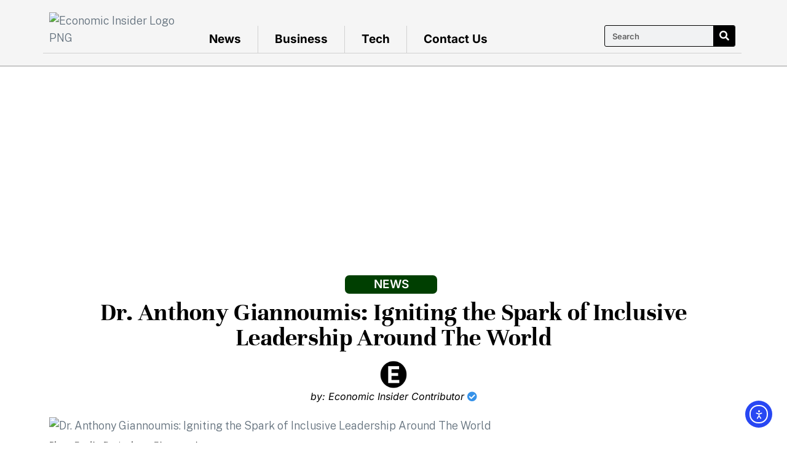

--- FILE ---
content_type: text/html; charset=utf-8
request_url: https://www.google.com/recaptcha/api2/aframe
body_size: 267
content:
<!DOCTYPE HTML><html><head><meta http-equiv="content-type" content="text/html; charset=UTF-8"></head><body><script nonce="hQU8bDHnf-tD2yYfs45QNA">/** Anti-fraud and anti-abuse applications only. See google.com/recaptcha */ try{var clients={'sodar':'https://pagead2.googlesyndication.com/pagead/sodar?'};window.addEventListener("message",function(a){try{if(a.source===window.parent){var b=JSON.parse(a.data);var c=clients[b['id']];if(c){var d=document.createElement('img');d.src=c+b['params']+'&rc='+(localStorage.getItem("rc::a")?sessionStorage.getItem("rc::b"):"");window.document.body.appendChild(d);sessionStorage.setItem("rc::e",parseInt(sessionStorage.getItem("rc::e")||0)+1);localStorage.setItem("rc::h",'1769404030390');}}}catch(b){}});window.parent.postMessage("_grecaptcha_ready", "*");}catch(b){}</script></body></html>

--- FILE ---
content_type: text/css
request_url: https://economicinsider.com/wp-content/uploads/elementor/css/post-720.css?ver=1769123376
body_size: 1958
content:
.elementor-720 .elementor-element.elementor-element-60efbfd3:not(.elementor-motion-effects-element-type-background), .elementor-720 .elementor-element.elementor-element-60efbfd3 > .elementor-motion-effects-container > .elementor-motion-effects-layer{background-color:#F5F5F5;}.elementor-720 .elementor-element.elementor-element-60efbfd3{border-style:solid;border-width:0px 0px 1px 0px;border-color:#999999;transition:background 0.3s, border 0.3s, border-radius 0.3s, box-shadow 0.3s;padding:10px 0px 20px 0px;}.elementor-720 .elementor-element.elementor-element-60efbfd3 > .elementor-background-overlay{transition:background 0.3s, border-radius 0.3s, opacity 0.3s;}.elementor-bc-flex-widget .elementor-720 .elementor-element.elementor-element-fc5719b.elementor-column .elementor-widget-wrap{align-items:center;}.elementor-720 .elementor-element.elementor-element-fc5719b.elementor-column.elementor-element[data-element_type="column"] > .elementor-widget-wrap.elementor-element-populated{align-content:center;align-items:center;}.elementor-720 .elementor-element.elementor-element-fc5719b > .elementor-element-populated{border-style:solid;border-width:0px 0px 1px 0px;border-color:#D1D1D1;}.elementor-widget-image .widget-image-caption{color:var( --e-global-color-text );font-family:var( --e-global-typography-text-font-family ), Sans-serif;font-weight:var( --e-global-typography-text-font-weight );}.elementor-720 .elementor-element.elementor-element-4ceefa80 > .elementor-widget-container{margin:0px 0px 0px 0px;padding:0px 0px 0px 0px;}.elementor-720 .elementor-element.elementor-element-4ceefa80{text-align:left;}.elementor-720 .elementor-element.elementor-element-4ceefa80 img{width:92%;}.elementor-bc-flex-widget .elementor-720 .elementor-element.elementor-element-391fea42.elementor-column .elementor-widget-wrap{align-items:flex-end;}.elementor-720 .elementor-element.elementor-element-391fea42.elementor-column.elementor-element[data-element_type="column"] > .elementor-widget-wrap.elementor-element-populated{align-content:flex-end;align-items:flex-end;}.elementor-720 .elementor-element.elementor-element-391fea42 > .elementor-element-populated{border-style:solid;border-width:0px 0px 1px 0px;border-color:#D1D1D1;padding:0px 0px 0px 0px;}.elementor-720 .elementor-element.elementor-element-391fea42 > .elementor-element-populated, .elementor-720 .elementor-element.elementor-element-391fea42 > .elementor-element-populated > .elementor-background-overlay, .elementor-720 .elementor-element.elementor-element-391fea42 > .elementor-background-slideshow{border-radius:0px 0px 0px 0px;}.elementor-widget-nav-menu .elementor-nav-menu .elementor-item{font-family:var( --e-global-typography-primary-font-family ), Sans-serif;font-weight:var( --e-global-typography-primary-font-weight );}.elementor-widget-nav-menu .elementor-nav-menu--main .elementor-item{color:var( --e-global-color-text );fill:var( --e-global-color-text );}.elementor-widget-nav-menu .elementor-nav-menu--main .elementor-item:hover,
					.elementor-widget-nav-menu .elementor-nav-menu--main .elementor-item.elementor-item-active,
					.elementor-widget-nav-menu .elementor-nav-menu--main .elementor-item.highlighted,
					.elementor-widget-nav-menu .elementor-nav-menu--main .elementor-item:focus{color:var( --e-global-color-accent );fill:var( --e-global-color-accent );}.elementor-widget-nav-menu .elementor-nav-menu--main:not(.e--pointer-framed) .elementor-item:before,
					.elementor-widget-nav-menu .elementor-nav-menu--main:not(.e--pointer-framed) .elementor-item:after{background-color:var( --e-global-color-accent );}.elementor-widget-nav-menu .e--pointer-framed .elementor-item:before,
					.elementor-widget-nav-menu .e--pointer-framed .elementor-item:after{border-color:var( --e-global-color-accent );}.elementor-widget-nav-menu{--e-nav-menu-divider-color:var( --e-global-color-text );}.elementor-widget-nav-menu .elementor-nav-menu--dropdown .elementor-item, .elementor-widget-nav-menu .elementor-nav-menu--dropdown  .elementor-sub-item{font-family:var( --e-global-typography-accent-font-family ), Sans-serif;font-weight:var( --e-global-typography-accent-font-weight );}.elementor-720 .elementor-element.elementor-element-ed6291a > .elementor-widget-container{margin:0px 0px 0px 0px;}.elementor-720 .elementor-element.elementor-element-ed6291a .elementor-nav-menu .elementor-item{font-family:"Inter", Sans-serif;font-size:19px;font-weight:700;letter-spacing:0px;}.elementor-720 .elementor-element.elementor-element-ed6291a .elementor-nav-menu--main .elementor-item{color:#000000;fill:#000000;padding-left:27px;padding-right:27px;padding-top:2px;padding-bottom:2px;}.elementor-720 .elementor-element.elementor-element-ed6291a .elementor-nav-menu--main .elementor-item:hover,
					.elementor-720 .elementor-element.elementor-element-ed6291a .elementor-nav-menu--main .elementor-item.elementor-item-active,
					.elementor-720 .elementor-element.elementor-element-ed6291a .elementor-nav-menu--main .elementor-item.highlighted,
					.elementor-720 .elementor-element.elementor-element-ed6291a .elementor-nav-menu--main .elementor-item:focus{color:#005F02;fill:#005F02;}.elementor-720 .elementor-element.elementor-element-ed6291a .elementor-nav-menu--main:not(.e--pointer-framed) .elementor-item:before,
					.elementor-720 .elementor-element.elementor-element-ed6291a .elementor-nav-menu--main:not(.e--pointer-framed) .elementor-item:after{background-color:#61CE7000;}.elementor-720 .elementor-element.elementor-element-ed6291a .e--pointer-framed .elementor-item:before,
					.elementor-720 .elementor-element.elementor-element-ed6291a .e--pointer-framed .elementor-item:after{border-color:#61CE7000;}.elementor-720 .elementor-element.elementor-element-ed6291a{--e-nav-menu-divider-content:"";--e-nav-menu-divider-style:solid;--e-nav-menu-divider-width:1px;--e-nav-menu-divider-height:44px;--e-nav-menu-divider-color:#D1D1D1;}.elementor-720 .elementor-element.elementor-element-ed6291a .elementor-nav-menu--dropdown a, .elementor-720 .elementor-element.elementor-element-ed6291a .elementor-menu-toggle{color:#FFFFFF;fill:#FFFFFF;}.elementor-720 .elementor-element.elementor-element-ed6291a .elementor-nav-menu--dropdown{background-color:#222222;}.elementor-720 .elementor-element.elementor-element-ed6291a .elementor-nav-menu--dropdown .elementor-item, .elementor-720 .elementor-element.elementor-element-ed6291a .elementor-nav-menu--dropdown  .elementor-sub-item{font-family:"Roboto", Sans-serif;font-weight:400;}.elementor-bc-flex-widget .elementor-720 .elementor-element.elementor-element-72dace71.elementor-column .elementor-widget-wrap{align-items:flex-end;}.elementor-720 .elementor-element.elementor-element-72dace71.elementor-column.elementor-element[data-element_type="column"] > .elementor-widget-wrap.elementor-element-populated{align-content:flex-end;align-items:flex-end;}.elementor-720 .elementor-element.elementor-element-72dace71 > .elementor-element-populated{border-style:solid;border-width:0px 0px 1px 0px;border-color:#D1D1D1;}.elementor-widget-search-form input[type="search"].elementor-search-form__input{font-family:var( --e-global-typography-text-font-family ), Sans-serif;font-weight:var( --e-global-typography-text-font-weight );}.elementor-widget-search-form .elementor-search-form__input,
					.elementor-widget-search-form .elementor-search-form__icon,
					.elementor-widget-search-form .elementor-lightbox .dialog-lightbox-close-button,
					.elementor-widget-search-form .elementor-lightbox .dialog-lightbox-close-button:hover,
					.elementor-widget-search-form.elementor-search-form--skin-full_screen input[type="search"].elementor-search-form__input{color:var( --e-global-color-text );fill:var( --e-global-color-text );}.elementor-widget-search-form .elementor-search-form__submit{font-family:var( --e-global-typography-text-font-family ), Sans-serif;font-weight:var( --e-global-typography-text-font-weight );background-color:var( --e-global-color-secondary );}.elementor-720 .elementor-element.elementor-element-f852e19 > .elementor-widget-container{margin:0px 0px 0px 0px;}.elementor-720 .elementor-element.elementor-element-f852e19 .elementor-search-form__container{min-height:35px;}.elementor-720 .elementor-element.elementor-element-f852e19 .elementor-search-form__submit{min-width:35px;background-color:#000000;}body:not(.rtl) .elementor-720 .elementor-element.elementor-element-f852e19 .elementor-search-form__icon{padding-left:calc(35px / 3);}body.rtl .elementor-720 .elementor-element.elementor-element-f852e19 .elementor-search-form__icon{padding-right:calc(35px / 3);}.elementor-720 .elementor-element.elementor-element-f852e19 .elementor-search-form__input, .elementor-720 .elementor-element.elementor-element-f852e19.elementor-search-form--button-type-text .elementor-search-form__submit{padding-left:calc(35px / 3);padding-right:calc(35px / 3);}.elementor-720 .elementor-element.elementor-element-f852e19 input[type="search"].elementor-search-form__input{font-family:"Inter", Sans-serif;font-size:13px;font-weight:600;}.elementor-720 .elementor-element.elementor-element-f852e19 .elementor-search-form__input,
					.elementor-720 .elementor-element.elementor-element-f852e19 .elementor-search-form__icon,
					.elementor-720 .elementor-element.elementor-element-f852e19 .elementor-lightbox .dialog-lightbox-close-button,
					.elementor-720 .elementor-element.elementor-element-f852e19 .elementor-lightbox .dialog-lightbox-close-button:hover,
					.elementor-720 .elementor-element.elementor-element-f852e19.elementor-search-form--skin-full_screen input[type="search"].elementor-search-form__input{color:#000000;fill:#000000;}.elementor-720 .elementor-element.elementor-element-f852e19:not(.elementor-search-form--skin-full_screen) .elementor-search-form__container{border-color:#000000;border-width:1px 1px 1px 1px;border-radius:3px;}.elementor-720 .elementor-element.elementor-element-f852e19.elementor-search-form--skin-full_screen input[type="search"].elementor-search-form__input{border-color:#000000;border-width:1px 1px 1px 1px;border-radius:3px;}.elementor-720 .elementor-element.elementor-element-7b26891:not(.elementor-motion-effects-element-type-background), .elementor-720 .elementor-element.elementor-element-7b26891 > .elementor-motion-effects-container > .elementor-motion-effects-layer{background-color:#FFFFFF;}.elementor-720 .elementor-element.elementor-element-7b26891{box-shadow:0px 0px 10px 0px rgba(0,0,0,0.5);transition:background 0.3s, border 0.3s, border-radius 0.3s, box-shadow 0.3s;}.elementor-720 .elementor-element.elementor-element-7b26891 > .elementor-background-overlay{transition:background 0.3s, border-radius 0.3s, opacity 0.3s;}.elementor-720 .elementor-element.elementor-element-0994f6a > .elementor-widget-container{margin:0px 0px 0px 0px;padding:0px 0px 0px 0px;}.elementor-720 .elementor-element.elementor-element-0994f6a{text-align:left;}.elementor-720 .elementor-element.elementor-element-0994f6a img{width:100%;}.elementor-720 .elementor-element.elementor-element-7d3ad33 > .elementor-widget-container{margin:20px 0px 0px 0px;}.elementor-720 .elementor-element.elementor-element-7d3ad33 .elementor-nav-menu .elementor-item{font-family:"Inter", Sans-serif;font-size:13px;font-weight:700;text-transform:uppercase;letter-spacing:1.6px;}.elementor-720 .elementor-element.elementor-element-7d3ad33 .elementor-nav-menu--main .elementor-item{color:#000000;fill:#000000;padding-left:11px;padding-right:11px;padding-top:2px;padding-bottom:2px;}.elementor-720 .elementor-element.elementor-element-7d3ad33 .elementor-nav-menu--main .elementor-item:hover,
					.elementor-720 .elementor-element.elementor-element-7d3ad33 .elementor-nav-menu--main .elementor-item.elementor-item-active,
					.elementor-720 .elementor-element.elementor-element-7d3ad33 .elementor-nav-menu--main .elementor-item.highlighted,
					.elementor-720 .elementor-element.elementor-element-7d3ad33 .elementor-nav-menu--main .elementor-item:focus{color:#005F02;fill:#005F02;}.elementor-720 .elementor-element.elementor-element-7d3ad33 .elementor-nav-menu--main:not(.e--pointer-framed) .elementor-item:before,
					.elementor-720 .elementor-element.elementor-element-7d3ad33 .elementor-nav-menu--main:not(.e--pointer-framed) .elementor-item:after{background-color:#61CE7000;}.elementor-720 .elementor-element.elementor-element-7d3ad33 .e--pointer-framed .elementor-item:before,
					.elementor-720 .elementor-element.elementor-element-7d3ad33 .e--pointer-framed .elementor-item:after{border-color:#61CE7000;}.elementor-720 .elementor-element.elementor-element-7d3ad33 .elementor-nav-menu--dropdown a, .elementor-720 .elementor-element.elementor-element-7d3ad33 .elementor-menu-toggle{color:#FFFFFF;fill:#FFFFFF;}.elementor-720 .elementor-element.elementor-element-7d3ad33 .elementor-nav-menu--dropdown{background-color:#222222;}.elementor-720 .elementor-element.elementor-element-7d3ad33 .elementor-nav-menu--dropdown .elementor-item, .elementor-720 .elementor-element.elementor-element-7d3ad33 .elementor-nav-menu--dropdown  .elementor-sub-item{font-family:"Roboto", Sans-serif;font-weight:400;}.elementor-720 .elementor-element.elementor-element-2323d0e > .elementor-element-populated{margin:10px 0px 0px 0px;--e-column-margin-right:0px;--e-column-margin-left:0px;padding:0px 0px 0px 0px;}.elementor-720 .elementor-element.elementor-element-12a7292 > .elementor-widget-container{margin:10px 0px 0px 0px;}.elementor-720 .elementor-element.elementor-element-12a7292 .elementor-search-form{text-align:center;}.elementor-720 .elementor-element.elementor-element-12a7292 .elementor-search-form__toggle{--e-search-form-toggle-size:42px;--e-search-form-toggle-color:#000000;--e-search-form-toggle-background-color:#02010100;--e-search-form-toggle-icon-size:calc(42em / 100);}.elementor-720 .elementor-element.elementor-element-12a7292 input[type="search"].elementor-search-form__input{font-family:"Unna", Sans-serif;font-weight:400;}.elementor-720 .elementor-element.elementor-element-12a7292 .elementor-search-form__input,
					.elementor-720 .elementor-element.elementor-element-12a7292 .elementor-search-form__icon,
					.elementor-720 .elementor-element.elementor-element-12a7292 .elementor-lightbox .dialog-lightbox-close-button,
					.elementor-720 .elementor-element.elementor-element-12a7292 .elementor-lightbox .dialog-lightbox-close-button:hover,
					.elementor-720 .elementor-element.elementor-element-12a7292.elementor-search-form--skin-full_screen input[type="search"].elementor-search-form__input{color:#FFFFFF;fill:#FFFFFF;}.elementor-720 .elementor-element.elementor-element-12a7292:not(.elementor-search-form--skin-full_screen) .elementor-search-form__container{border-radius:3px;}.elementor-720 .elementor-element.elementor-element-12a7292.elementor-search-form--skin-full_screen input[type="search"].elementor-search-form__input{border-radius:3px;}.elementor-720 .elementor-element.elementor-element-159b51b9:not(.elementor-motion-effects-element-type-background), .elementor-720 .elementor-element.elementor-element-159b51b9 > .elementor-motion-effects-container > .elementor-motion-effects-layer{background-color:#FFFFFF;}.elementor-720 .elementor-element.elementor-element-159b51b9{border-style:none;box-shadow:0px 0px 10px 0px rgba(0,0,0,0.5);transition:background 0.3s, border 0.3s, border-radius 0.3s, box-shadow 0.3s;}.elementor-720 .elementor-element.elementor-element-159b51b9 > .elementor-background-overlay{transition:background 0.3s, border-radius 0.3s, opacity 0.3s;}.elementor-widget-icon.elementor-view-stacked .elementor-icon{background-color:var( --e-global-color-primary );}.elementor-widget-icon.elementor-view-framed .elementor-icon, .elementor-widget-icon.elementor-view-default .elementor-icon{color:var( --e-global-color-primary );border-color:var( --e-global-color-primary );}.elementor-widget-icon.elementor-view-framed .elementor-icon, .elementor-widget-icon.elementor-view-default .elementor-icon svg{fill:var( --e-global-color-primary );}.elementor-720 .elementor-element.elementor-element-80de701 .elementor-icon-wrapper{text-align:center;}.elementor-720 .elementor-element.elementor-element-80de701.elementor-view-stacked .elementor-icon{background-color:#000000;}.elementor-720 .elementor-element.elementor-element-80de701.elementor-view-framed .elementor-icon, .elementor-720 .elementor-element.elementor-element-80de701.elementor-view-default .elementor-icon{color:#000000;border-color:#000000;}.elementor-720 .elementor-element.elementor-element-80de701.elementor-view-framed .elementor-icon, .elementor-720 .elementor-element.elementor-element-80de701.elementor-view-default .elementor-icon svg{fill:#000000;}.elementor-720 .elementor-element.elementor-element-56f1fcff img{width:46%;}.elementor-720 .elementor-element.elementor-element-13f2deb6 .elementor-search-form{text-align:center;}.elementor-720 .elementor-element.elementor-element-13f2deb6 .elementor-search-form__toggle{--e-search-form-toggle-size:42px;--e-search-form-toggle-color:#000000;--e-search-form-toggle-background-color:#02010100;--e-search-form-toggle-icon-size:calc(42em / 100);}.elementor-720 .elementor-element.elementor-element-13f2deb6 input[type="search"].elementor-search-form__input{font-family:"Unna", Sans-serif;font-weight:400;}.elementor-720 .elementor-element.elementor-element-13f2deb6 .elementor-search-form__input,
					.elementor-720 .elementor-element.elementor-element-13f2deb6 .elementor-search-form__icon,
					.elementor-720 .elementor-element.elementor-element-13f2deb6 .elementor-lightbox .dialog-lightbox-close-button,
					.elementor-720 .elementor-element.elementor-element-13f2deb6 .elementor-lightbox .dialog-lightbox-close-button:hover,
					.elementor-720 .elementor-element.elementor-element-13f2deb6.elementor-search-form--skin-full_screen input[type="search"].elementor-search-form__input{color:#FFFFFF;fill:#FFFFFF;}.elementor-720 .elementor-element.elementor-element-13f2deb6:not(.elementor-search-form--skin-full_screen) .elementor-search-form__container{border-radius:3px;}.elementor-720 .elementor-element.elementor-element-13f2deb6.elementor-search-form--skin-full_screen input[type="search"].elementor-search-form__input{border-radius:3px;}@media(max-width:1024px){.elementor-bc-flex-widget .elementor-720 .elementor-element.elementor-element-237f80d.elementor-column .elementor-widget-wrap{align-items:center;}.elementor-720 .elementor-element.elementor-element-237f80d.elementor-column.elementor-element[data-element_type="column"] > .elementor-widget-wrap.elementor-element-populated{align-content:center;align-items:center;}.elementor-720 .elementor-element.elementor-element-0994f6a > .elementor-widget-container{margin:0px 0px 0px 0px;}.elementor-bc-flex-widget .elementor-720 .elementor-element.elementor-element-efab2d8.elementor-column .elementor-widget-wrap{align-items:center;}.elementor-720 .elementor-element.elementor-element-efab2d8.elementor-column.elementor-element[data-element_type="column"] > .elementor-widget-wrap.elementor-element-populated{align-content:center;align-items:center;}.elementor-720 .elementor-element.elementor-element-7d3ad33 > .elementor-widget-container{margin:0px 0px 0px 0px;}.elementor-720 .elementor-element.elementor-element-7d3ad33 .elementor-nav-menu .elementor-item{font-size:13px;letter-spacing:0px;}.elementor-720 .elementor-element.elementor-element-7d3ad33 .elementor-nav-menu--main .elementor-item{padding-left:15px;padding-right:15px;}.elementor-bc-flex-widget .elementor-720 .elementor-element.elementor-element-2323d0e.elementor-column .elementor-widget-wrap{align-items:center;}.elementor-720 .elementor-element.elementor-element-2323d0e.elementor-column.elementor-element[data-element_type="column"] > .elementor-widget-wrap.elementor-element-populated{align-content:center;align-items:center;}.elementor-720 .elementor-element.elementor-element-2323d0e > .elementor-element-populated{margin:0px 0px 0px 0px;--e-column-margin-right:0px;--e-column-margin-left:0px;}.elementor-720 .elementor-element.elementor-element-12a7292 > .elementor-widget-container{margin:0px 0px 0px 0px;}.elementor-720 .elementor-element.elementor-element-367e8ae7 > .elementor-element-populated{margin:4px 0px 0px 0px;--e-column-margin-right:0px;--e-column-margin-left:0px;}}@media(max-width:767px){.elementor-720 .elementor-element.elementor-element-f852e19 > .elementor-widget-container{margin:0px 0px 0px 0px;padding:0px 0px 0px 0px;}.elementor-720 .elementor-element.elementor-element-f852e19 input[type="search"].elementor-search-form__input{font-size:14px;}.elementor-720 .elementor-element.elementor-element-12a7292 > .elementor-widget-container{margin:0px 0px 0px 0px;padding:0px 0px 0px 0px;}.elementor-720 .elementor-element.elementor-element-12a7292 input[type="search"].elementor-search-form__input{font-size:14px;}.elementor-720 .elementor-element.elementor-element-159b51b9{padding:6px 0px 9px 0px;}.elementor-720 .elementor-element.elementor-element-188a9e6e{width:14%;}.elementor-bc-flex-widget .elementor-720 .elementor-element.elementor-element-188a9e6e.elementor-column .elementor-widget-wrap{align-items:center;}.elementor-720 .elementor-element.elementor-element-188a9e6e.elementor-column.elementor-element[data-element_type="column"] > .elementor-widget-wrap.elementor-element-populated{align-content:center;align-items:center;}.elementor-720 .elementor-element.elementor-element-80de701 > .elementor-widget-container{margin:0px 0px -7px 0px;}.elementor-720 .elementor-element.elementor-element-80de701 .elementor-icon{font-size:24px;}.elementor-720 .elementor-element.elementor-element-80de701 .elementor-icon svg{height:24px;}.elementor-720 .elementor-element.elementor-element-367e8ae7{width:74%;}.elementor-720 .elementor-element.elementor-element-367e8ae7 > .elementor-element-populated{margin:0px 0px 0px 0px;--e-column-margin-right:0px;--e-column-margin-left:0px;padding:5px 10px 0px 10px;}.elementor-720 .elementor-element.elementor-element-56f1fcff{text-align:center;}.elementor-720 .elementor-element.elementor-element-56f1fcff img{width:58%;max-width:91%;}.elementor-720 .elementor-element.elementor-element-5c95e34e{width:12%;}.elementor-720 .elementor-element.elementor-element-5c95e34e > .elementor-element-populated{margin:20% 0% 0% 0%;--e-column-margin-right:0%;--e-column-margin-left:0%;padding:0px 0px 0px 0px;}.elementor-720 .elementor-element.elementor-element-13f2deb6 > .elementor-widget-container{margin:0px 0px 0px 0px;padding:0px 0px 0px 0px;}.elementor-720 .elementor-element.elementor-element-13f2deb6 input[type="search"].elementor-search-form__input{font-size:14px;}}@media(min-width:768px){.elementor-720 .elementor-element.elementor-element-fc5719b{width:21.314%;}.elementor-720 .elementor-element.elementor-element-391fea42{width:57.912%;}.elementor-720 .elementor-element.elementor-element-72dace71{width:20.438%;}}@media(max-width:1024px) and (min-width:768px){.elementor-720 .elementor-element.elementor-element-237f80d{width:16%;}.elementor-720 .elementor-element.elementor-element-efab2d8{width:74%;}.elementor-720 .elementor-element.elementor-element-2323d0e{width:10%;}}/* Start custom CSS for section, class: .elementor-element-60efbfd3 */.jeg_header_wrapper
{
    display: none;
}/* End custom CSS */
/* Start custom CSS for section, class: .elementor-element-7b26891 */.jeg_header_wrapper
{
    display: none;
}/* End custom CSS */

--- FILE ---
content_type: text/css
request_url: https://economicinsider.com/wp-content/uploads/elementor/css/post-799.css?ver=1769123376
body_size: 2265
content:
.elementor-799 .elementor-element.elementor-element-4749b3a:not(.elementor-motion-effects-element-type-background), .elementor-799 .elementor-element.elementor-element-4749b3a > .elementor-motion-effects-container > .elementor-motion-effects-layer{background-color:#000000;}.elementor-799 .elementor-element.elementor-element-4749b3a > .elementor-container{max-width:1493px;}.elementor-799 .elementor-element.elementor-element-4749b3a{transition:background 0.3s, border 0.3s, border-radius 0.3s, box-shadow 0.3s;padding:30px 0px 20px 0px;}.elementor-799 .elementor-element.elementor-element-4749b3a > .elementor-background-overlay{transition:background 0.3s, border-radius 0.3s, opacity 0.3s;}.elementor-widget-image .widget-image-caption{color:var( --e-global-color-text );font-family:var( --e-global-typography-text-font-family ), Sans-serif;font-weight:var( --e-global-typography-text-font-weight );}.elementor-799 .elementor-element.elementor-element-a0cdfdf{text-align:left;}.elementor-799 .elementor-element.elementor-element-a0cdfdf img{width:81%;}.elementor-widget-heading .elementor-heading-title{font-family:var( --e-global-typography-primary-font-family ), Sans-serif;font-weight:var( --e-global-typography-primary-font-weight );color:var( --e-global-color-primary );}.elementor-799 .elementor-element.elementor-element-5d3e463 > .elementor-widget-container{margin:-18px 0px 0px 0px;padding:0px 0px 0px 0px;}.elementor-799 .elementor-element.elementor-element-5d3e463{text-align:left;}.elementor-799 .elementor-element.elementor-element-5d3e463 .elementor-heading-title{font-family:"Inter", Sans-serif;font-size:10px;font-weight:300;text-transform:uppercase;letter-spacing:4.9px;color:#FFFFFF;}.elementor-widget-navigation-menu .menu-item a.hfe-menu-item.elementor-button{background-color:var( --e-global-color-accent );font-family:var( --e-global-typography-accent-font-family ), Sans-serif;font-weight:var( --e-global-typography-accent-font-weight );}.elementor-widget-navigation-menu .menu-item a.hfe-menu-item.elementor-button:hover{background-color:var( --e-global-color-accent );}.elementor-widget-navigation-menu a.hfe-menu-item, .elementor-widget-navigation-menu a.hfe-sub-menu-item{font-family:var( --e-global-typography-primary-font-family ), Sans-serif;font-weight:var( --e-global-typography-primary-font-weight );}.elementor-widget-navigation-menu .menu-item a.hfe-menu-item, .elementor-widget-navigation-menu .sub-menu a.hfe-sub-menu-item{color:var( --e-global-color-text );}.elementor-widget-navigation-menu .menu-item a.hfe-menu-item:hover,
								.elementor-widget-navigation-menu .sub-menu a.hfe-sub-menu-item:hover,
								.elementor-widget-navigation-menu .menu-item.current-menu-item a.hfe-menu-item,
								.elementor-widget-navigation-menu .menu-item a.hfe-menu-item.highlighted,
								.elementor-widget-navigation-menu .menu-item a.hfe-menu-item:focus{color:var( --e-global-color-accent );}.elementor-widget-navigation-menu .hfe-nav-menu-layout:not(.hfe-pointer__framed) .menu-item.parent a.hfe-menu-item:before,
								.elementor-widget-navigation-menu .hfe-nav-menu-layout:not(.hfe-pointer__framed) .menu-item.parent a.hfe-menu-item:after{background-color:var( --e-global-color-accent );}.elementor-widget-navigation-menu .hfe-nav-menu-layout:not(.hfe-pointer__framed) .menu-item.parent .sub-menu .hfe-has-submenu-container a:after{background-color:var( --e-global-color-accent );}.elementor-widget-navigation-menu .hfe-pointer__framed .menu-item.parent a.hfe-menu-item:before,
								.elementor-widget-navigation-menu .hfe-pointer__framed .menu-item.parent a.hfe-menu-item:after{border-color:var( --e-global-color-accent );}
							.elementor-widget-navigation-menu .sub-menu li a.hfe-sub-menu-item,
							.elementor-widget-navigation-menu nav.hfe-dropdown li a.hfe-sub-menu-item,
							.elementor-widget-navigation-menu nav.hfe-dropdown li a.hfe-menu-item,
							.elementor-widget-navigation-menu nav.hfe-dropdown-expandible li a.hfe-menu-item,
							.elementor-widget-navigation-menu nav.hfe-dropdown-expandible li a.hfe-sub-menu-item{font-family:var( --e-global-typography-accent-font-family ), Sans-serif;font-weight:var( --e-global-typography-accent-font-weight );}.elementor-799 .elementor-element.elementor-element-c0e1d1f .menu-item a.hfe-menu-item{padding-left:32px;padding-right:32px;}.elementor-799 .elementor-element.elementor-element-c0e1d1f .menu-item a.hfe-sub-menu-item{padding-left:calc( 32px + 20px );padding-right:32px;}.elementor-799 .elementor-element.elementor-element-c0e1d1f .hfe-nav-menu__layout-vertical .menu-item ul ul a.hfe-sub-menu-item{padding-left:calc( 32px + 40px );padding-right:32px;}.elementor-799 .elementor-element.elementor-element-c0e1d1f .hfe-nav-menu__layout-vertical .menu-item ul ul ul a.hfe-sub-menu-item{padding-left:calc( 32px + 60px );padding-right:32px;}.elementor-799 .elementor-element.elementor-element-c0e1d1f .hfe-nav-menu__layout-vertical .menu-item ul ul ul ul a.hfe-sub-menu-item{padding-left:calc( 32px + 80px );padding-right:32px;}.elementor-799 .elementor-element.elementor-element-c0e1d1f .menu-item a.hfe-menu-item, .elementor-799 .elementor-element.elementor-element-c0e1d1f .menu-item a.hfe-sub-menu-item{padding-top:15px;padding-bottom:15px;}.elementor-799 .elementor-element.elementor-element-c0e1d1f ul.sub-menu{width:220px;}.elementor-799 .elementor-element.elementor-element-c0e1d1f .sub-menu a.hfe-sub-menu-item,
						 .elementor-799 .elementor-element.elementor-element-c0e1d1f nav.hfe-dropdown li a.hfe-menu-item,
						 .elementor-799 .elementor-element.elementor-element-c0e1d1f nav.hfe-dropdown li a.hfe-sub-menu-item,
						 .elementor-799 .elementor-element.elementor-element-c0e1d1f nav.hfe-dropdown-expandible li a.hfe-menu-item,
						 .elementor-799 .elementor-element.elementor-element-c0e1d1f nav.hfe-dropdown-expandible li a.hfe-sub-menu-item{padding-top:15px;padding-bottom:15px;}.elementor-799 .elementor-element.elementor-element-c0e1d1f{width:var( --container-widget-width, 100.267% );max-width:100.267%;--container-widget-width:100.267%;--container-widget-flex-grow:0;}.elementor-799 .elementor-element.elementor-element-c0e1d1f > .elementor-widget-container{margin:0px 0px 6px -32px;}.elementor-799 .elementor-element.elementor-element-c0e1d1f a.hfe-menu-item, .elementor-799 .elementor-element.elementor-element-c0e1d1f a.hfe-sub-menu-item{font-family:"Unna", Sans-serif;font-size:29px;font-weight:700;}.elementor-799 .elementor-element.elementor-element-c0e1d1f .menu-item a.hfe-menu-item, .elementor-799 .elementor-element.elementor-element-c0e1d1f .sub-menu a.hfe-sub-menu-item{color:#FFFFFF;}.elementor-799 .elementor-element.elementor-element-c0e1d1f .sub-menu,
								.elementor-799 .elementor-element.elementor-element-c0e1d1f nav.hfe-dropdown,
								.elementor-799 .elementor-element.elementor-element-c0e1d1f nav.hfe-dropdown-expandible,
								.elementor-799 .elementor-element.elementor-element-c0e1d1f nav.hfe-dropdown .menu-item a.hfe-menu-item,
								.elementor-799 .elementor-element.elementor-element-c0e1d1f nav.hfe-dropdown .menu-item a.hfe-sub-menu-item{background-color:#fff;}.elementor-799 .elementor-element.elementor-element-c0e1d1f .sub-menu li.menu-item:not(:last-child),
						.elementor-799 .elementor-element.elementor-element-c0e1d1f nav.hfe-dropdown li.menu-item:not(:last-child),
						.elementor-799 .elementor-element.elementor-element-c0e1d1f nav.hfe-dropdown-expandible li.menu-item:not(:last-child){border-bottom-style:solid;border-bottom-color:#c4c4c4;border-bottom-width:1px;}.elementor-799 .elementor-element.elementor-element-6e82c01 .menu-item a.hfe-menu-item{padding-left:32px;padding-right:32px;}.elementor-799 .elementor-element.elementor-element-6e82c01 .menu-item a.hfe-sub-menu-item{padding-left:calc( 32px + 20px );padding-right:32px;}.elementor-799 .elementor-element.elementor-element-6e82c01 .hfe-nav-menu__layout-vertical .menu-item ul ul a.hfe-sub-menu-item{padding-left:calc( 32px + 40px );padding-right:32px;}.elementor-799 .elementor-element.elementor-element-6e82c01 .hfe-nav-menu__layout-vertical .menu-item ul ul ul a.hfe-sub-menu-item{padding-left:calc( 32px + 60px );padding-right:32px;}.elementor-799 .elementor-element.elementor-element-6e82c01 .hfe-nav-menu__layout-vertical .menu-item ul ul ul ul a.hfe-sub-menu-item{padding-left:calc( 32px + 80px );padding-right:32px;}.elementor-799 .elementor-element.elementor-element-6e82c01 .menu-item a.hfe-menu-item, .elementor-799 .elementor-element.elementor-element-6e82c01 .menu-item a.hfe-sub-menu-item{padding-top:15px;padding-bottom:15px;}.elementor-799 .elementor-element.elementor-element-6e82c01 ul.sub-menu{width:220px;}.elementor-799 .elementor-element.elementor-element-6e82c01 .sub-menu a.hfe-sub-menu-item,
						 .elementor-799 .elementor-element.elementor-element-6e82c01 nav.hfe-dropdown li a.hfe-menu-item,
						 .elementor-799 .elementor-element.elementor-element-6e82c01 nav.hfe-dropdown li a.hfe-sub-menu-item,
						 .elementor-799 .elementor-element.elementor-element-6e82c01 nav.hfe-dropdown-expandible li a.hfe-menu-item,
						 .elementor-799 .elementor-element.elementor-element-6e82c01 nav.hfe-dropdown-expandible li a.hfe-sub-menu-item{padding-top:15px;padding-bottom:15px;}.elementor-799 .elementor-element.elementor-element-6e82c01{width:var( --container-widget-width, 100.267% );max-width:100.267%;--container-widget-width:100.267%;--container-widget-flex-grow:0;}.elementor-799 .elementor-element.elementor-element-6e82c01 > .elementor-widget-container{margin:0px 0px 6px -32px;}.elementor-799 .elementor-element.elementor-element-6e82c01 a.hfe-menu-item, .elementor-799 .elementor-element.elementor-element-6e82c01 a.hfe-sub-menu-item{font-family:"Unna", Sans-serif;font-size:29px;font-weight:700;}.elementor-799 .elementor-element.elementor-element-6e82c01 .menu-item a.hfe-menu-item, .elementor-799 .elementor-element.elementor-element-6e82c01 .sub-menu a.hfe-sub-menu-item{color:#FFFFFF;}.elementor-799 .elementor-element.elementor-element-6e82c01 .sub-menu,
								.elementor-799 .elementor-element.elementor-element-6e82c01 nav.hfe-dropdown,
								.elementor-799 .elementor-element.elementor-element-6e82c01 nav.hfe-dropdown-expandible,
								.elementor-799 .elementor-element.elementor-element-6e82c01 nav.hfe-dropdown .menu-item a.hfe-menu-item,
								.elementor-799 .elementor-element.elementor-element-6e82c01 nav.hfe-dropdown .menu-item a.hfe-sub-menu-item{background-color:#fff;}.elementor-799 .elementor-element.elementor-element-6e82c01 .sub-menu li.menu-item:not(:last-child),
						.elementor-799 .elementor-element.elementor-element-6e82c01 nav.hfe-dropdown li.menu-item:not(:last-child),
						.elementor-799 .elementor-element.elementor-element-6e82c01 nav.hfe-dropdown-expandible li.menu-item:not(:last-child){border-bottom-style:solid;border-bottom-color:#c4c4c4;border-bottom-width:1px;}.elementor-widget-divider{--divider-color:var( --e-global-color-secondary );}.elementor-widget-divider .elementor-divider__text{color:var( --e-global-color-secondary );font-family:var( --e-global-typography-secondary-font-family ), Sans-serif;font-weight:var( --e-global-typography-secondary-font-weight );}.elementor-widget-divider.elementor-view-stacked .elementor-icon{background-color:var( --e-global-color-secondary );}.elementor-widget-divider.elementor-view-framed .elementor-icon, .elementor-widget-divider.elementor-view-default .elementor-icon{color:var( --e-global-color-secondary );border-color:var( --e-global-color-secondary );}.elementor-widget-divider.elementor-view-framed .elementor-icon, .elementor-widget-divider.elementor-view-default .elementor-icon svg{fill:var( --e-global-color-secondary );}.elementor-799 .elementor-element.elementor-element-7e158de{--divider-border-style:solid;--divider-color:#FFFFFF;--divider-border-width:1px;}.elementor-799 .elementor-element.elementor-element-7e158de > .elementor-widget-container{margin:-27px 0px 0px 0px;}.elementor-799 .elementor-element.elementor-element-7e158de .elementor-divider-separator{width:100%;}.elementor-799 .elementor-element.elementor-element-7e158de .elementor-divider{padding-block-start:15px;padding-block-end:15px;}.elementor-799 .elementor-element.elementor-element-0000134 .menu-item a.hfe-menu-item{padding-left:16px;padding-right:16px;}.elementor-799 .elementor-element.elementor-element-0000134 .menu-item a.hfe-sub-menu-item{padding-left:calc( 16px + 20px );padding-right:16px;}.elementor-799 .elementor-element.elementor-element-0000134 .hfe-nav-menu__layout-vertical .menu-item ul ul a.hfe-sub-menu-item{padding-left:calc( 16px + 40px );padding-right:16px;}.elementor-799 .elementor-element.elementor-element-0000134 .hfe-nav-menu__layout-vertical .menu-item ul ul ul a.hfe-sub-menu-item{padding-left:calc( 16px + 60px );padding-right:16px;}.elementor-799 .elementor-element.elementor-element-0000134 .hfe-nav-menu__layout-vertical .menu-item ul ul ul ul a.hfe-sub-menu-item{padding-left:calc( 16px + 80px );padding-right:16px;}.elementor-799 .elementor-element.elementor-element-0000134 .menu-item a.hfe-menu-item, .elementor-799 .elementor-element.elementor-element-0000134 .menu-item a.hfe-sub-menu-item{padding-top:7px;padding-bottom:7px;}.elementor-799 .elementor-element.elementor-element-0000134 ul.sub-menu{width:220px;}.elementor-799 .elementor-element.elementor-element-0000134 .sub-menu a.hfe-sub-menu-item,
						 .elementor-799 .elementor-element.elementor-element-0000134 nav.hfe-dropdown li a.hfe-menu-item,
						 .elementor-799 .elementor-element.elementor-element-0000134 nav.hfe-dropdown li a.hfe-sub-menu-item,
						 .elementor-799 .elementor-element.elementor-element-0000134 nav.hfe-dropdown-expandible li a.hfe-menu-item,
						 .elementor-799 .elementor-element.elementor-element-0000134 nav.hfe-dropdown-expandible li a.hfe-sub-menu-item{padding-top:15px;padding-bottom:15px;}.elementor-799 .elementor-element.elementor-element-0000134{width:var( --container-widget-width, 100% );max-width:100%;--container-widget-width:100%;--container-widget-flex-grow:0;}.elementor-799 .elementor-element.elementor-element-0000134 > .elementor-widget-container{margin:-25px 0px 20px -19px;padding:0px 0px 0px 0px;}.elementor-799 .elementor-element.elementor-element-0000134 a.hfe-menu-item, .elementor-799 .elementor-element.elementor-element-0000134 a.hfe-sub-menu-item{font-family:"Inter", Sans-serif;font-size:14px;font-weight:400;}.elementor-799 .elementor-element.elementor-element-0000134 .menu-item a.hfe-menu-item, .elementor-799 .elementor-element.elementor-element-0000134 .sub-menu a.hfe-sub-menu-item{color:#9B9B9B;}.elementor-799 .elementor-element.elementor-element-0000134 .sub-menu,
								.elementor-799 .elementor-element.elementor-element-0000134 nav.hfe-dropdown,
								.elementor-799 .elementor-element.elementor-element-0000134 nav.hfe-dropdown-expandible,
								.elementor-799 .elementor-element.elementor-element-0000134 nav.hfe-dropdown .menu-item a.hfe-menu-item,
								.elementor-799 .elementor-element.elementor-element-0000134 nav.hfe-dropdown .menu-item a.hfe-sub-menu-item{background-color:#fff;}.elementor-799 .elementor-element.elementor-element-0000134 .sub-menu li.menu-item:not(:last-child),
						.elementor-799 .elementor-element.elementor-element-0000134 nav.hfe-dropdown li.menu-item:not(:last-child),
						.elementor-799 .elementor-element.elementor-element-0000134 nav.hfe-dropdown-expandible li.menu-item:not(:last-child){border-bottom-style:solid;border-bottom-color:#c4c4c4;border-bottom-width:1px;}.elementor-799 .elementor-element.elementor-element-280a671 .menu-item a.hfe-menu-item{padding-left:16px;padding-right:16px;}.elementor-799 .elementor-element.elementor-element-280a671 .menu-item a.hfe-sub-menu-item{padding-left:calc( 16px + 20px );padding-right:16px;}.elementor-799 .elementor-element.elementor-element-280a671 .hfe-nav-menu__layout-vertical .menu-item ul ul a.hfe-sub-menu-item{padding-left:calc( 16px + 40px );padding-right:16px;}.elementor-799 .elementor-element.elementor-element-280a671 .hfe-nav-menu__layout-vertical .menu-item ul ul ul a.hfe-sub-menu-item{padding-left:calc( 16px + 60px );padding-right:16px;}.elementor-799 .elementor-element.elementor-element-280a671 .hfe-nav-menu__layout-vertical .menu-item ul ul ul ul a.hfe-sub-menu-item{padding-left:calc( 16px + 80px );padding-right:16px;}.elementor-799 .elementor-element.elementor-element-280a671 .menu-item a.hfe-menu-item, .elementor-799 .elementor-element.elementor-element-280a671 .menu-item a.hfe-sub-menu-item{padding-top:7px;padding-bottom:7px;}.elementor-799 .elementor-element.elementor-element-280a671 ul.sub-menu{width:220px;}.elementor-799 .elementor-element.elementor-element-280a671 .sub-menu a.hfe-sub-menu-item,
						 .elementor-799 .elementor-element.elementor-element-280a671 nav.hfe-dropdown li a.hfe-menu-item,
						 .elementor-799 .elementor-element.elementor-element-280a671 nav.hfe-dropdown li a.hfe-sub-menu-item,
						 .elementor-799 .elementor-element.elementor-element-280a671 nav.hfe-dropdown-expandible li a.hfe-menu-item,
						 .elementor-799 .elementor-element.elementor-element-280a671 nav.hfe-dropdown-expandible li a.hfe-sub-menu-item{padding-top:15px;padding-bottom:15px;}.elementor-799 .elementor-element.elementor-element-280a671{width:var( --container-widget-width, 100% );max-width:100%;--container-widget-width:100%;--container-widget-flex-grow:0;}.elementor-799 .elementor-element.elementor-element-280a671 > .elementor-widget-container{margin:-25px 0px 20px -19px;padding:0px 0px 0px 0px;}.elementor-799 .elementor-element.elementor-element-280a671 a.hfe-menu-item, .elementor-799 .elementor-element.elementor-element-280a671 a.hfe-sub-menu-item{font-family:"Inter", Sans-serif;font-size:14px;font-weight:400;}.elementor-799 .elementor-element.elementor-element-280a671 .menu-item a.hfe-menu-item, .elementor-799 .elementor-element.elementor-element-280a671 .sub-menu a.hfe-sub-menu-item{color:#9B9B9B;}.elementor-799 .elementor-element.elementor-element-280a671 .sub-menu,
								.elementor-799 .elementor-element.elementor-element-280a671 nav.hfe-dropdown,
								.elementor-799 .elementor-element.elementor-element-280a671 nav.hfe-dropdown-expandible,
								.elementor-799 .elementor-element.elementor-element-280a671 nav.hfe-dropdown .menu-item a.hfe-menu-item,
								.elementor-799 .elementor-element.elementor-element-280a671 nav.hfe-dropdown .menu-item a.hfe-sub-menu-item{background-color:#fff;}.elementor-799 .elementor-element.elementor-element-280a671 .sub-menu li.menu-item:not(:last-child),
						.elementor-799 .elementor-element.elementor-element-280a671 nav.hfe-dropdown li.menu-item:not(:last-child),
						.elementor-799 .elementor-element.elementor-element-280a671 nav.hfe-dropdown-expandible li.menu-item:not(:last-child){border-bottom-style:solid;border-bottom-color:#c4c4c4;border-bottom-width:1px;}.elementor-widget-text-editor{font-family:var( --e-global-typography-text-font-family ), Sans-serif;font-weight:var( --e-global-typography-text-font-weight );color:var( --e-global-color-text );}.elementor-widget-text-editor.elementor-drop-cap-view-stacked .elementor-drop-cap{background-color:var( --e-global-color-primary );}.elementor-widget-text-editor.elementor-drop-cap-view-framed .elementor-drop-cap, .elementor-widget-text-editor.elementor-drop-cap-view-default .elementor-drop-cap{color:var( --e-global-color-primary );border-color:var( --e-global-color-primary );}.elementor-799 .elementor-element.elementor-element-01a3aed > .elementor-widget-container{margin:0px 0px -20px 0px;}.elementor-799 .elementor-element.elementor-element-01a3aed{text-align:right;font-family:"Noto Sans Hebrew", Sans-serif;font-size:14px;font-weight:400;line-height:23px;letter-spacing:0px;color:#FFFFFF;}.elementor-widget-button .elementor-button{background-color:var( --e-global-color-accent );font-family:var( --e-global-typography-accent-font-family ), Sans-serif;font-weight:var( --e-global-typography-accent-font-weight );}.elementor-799 .elementor-element.elementor-element-aff724a .elementor-button{background-color:#61CE7000;font-family:"Roboto", Sans-serif;font-size:14px;font-weight:500;border-style:solid;border-width:2px 2px 2px 2px;border-color:#FFFFFF;}.elementor-799 .elementor-element.elementor-element-aff724a > .elementor-widget-container{margin:0px 0px 0px 0px;}.elementor-799 .elementor-element.elementor-element-aff724a .elementor-button-content-wrapper{flex-direction:row;}.elementor-799 .elementor-element.elementor-element-e11dfd3{text-align:right;}.elementor-799 .elementor-element.elementor-element-e11dfd3 .elementor-heading-title{font-family:"Roboto", Sans-serif;font-size:22px;font-weight:600;color:#FFFFFF;}.elementor-799 .elementor-element.elementor-element-97f24bf .elementor-repeater-item-363ae33.elementor-social-icon{background-color:#C63F5A;}.elementor-799 .elementor-element.elementor-element-97f24bf{--grid-template-columns:repeat(0, auto);--icon-size:17px;--grid-column-gap:5px;--grid-row-gap:0px;}.elementor-799 .elementor-element.elementor-element-97f24bf .elementor-widget-container{text-align:right;}.elementor-799 .elementor-element.elementor-element-97f24bf > .elementor-widget-container{margin:-10px 0px 0px 0px;}.elementor-799 .elementor-element.elementor-element-97f24bf .elementor-icon{border-radius:35px 35px 35px 35px;}.elementor-799 .elementor-element.elementor-element-b470ae8{margin-top:39px;margin-bottom:0px;}.elementor-799 .elementor-element.elementor-element-09d81f2 > .elementor-widget-container{margin:0px 0px -15px 0px;}.elementor-799 .elementor-element.elementor-element-09d81f2{text-align:left;font-family:"Inter", Sans-serif;font-size:14px;font-weight:400;color:#C2C2C2;}.elementor-799 .elementor-element.elementor-element-e85aaba > .elementor-widget-container{margin:0px 0px -15px 0px;}.elementor-799 .elementor-element.elementor-element-e85aaba{text-align:right;font-family:"Noto Sans Hebrew", Sans-serif;font-size:13px;font-weight:400;letter-spacing:0px;color:#838383;}@media(max-width:1024px){.elementor-799 .elementor-element.elementor-element-4749b3a{padding:10px 5px 010px 5px;}.elementor-799 .elementor-element.elementor-element-a0cdfdf > .elementor-widget-container{margin:0px 0px 14px 0px;}.elementor-799 .elementor-element.elementor-element-a0cdfdf img{width:40%;}.elementor-799 .elementor-element.elementor-element-5d3e463 > .elementor-widget-container{margin:-36px 0px 0px 0px;}.elementor-799 .elementor-element.elementor-element-5d3e463 .elementor-heading-title{font-size:10px;}.elementor-799 .elementor-element.elementor-element-c0e1d1f .menu-item a.hfe-menu-item{padding-left:23px;padding-right:23px;}.elementor-799 .elementor-element.elementor-element-c0e1d1f .menu-item a.hfe-sub-menu-item{padding-left:calc( 23px + 20px );padding-right:23px;}.elementor-799 .elementor-element.elementor-element-c0e1d1f .hfe-nav-menu__layout-vertical .menu-item ul ul a.hfe-sub-menu-item{padding-left:calc( 23px + 40px );padding-right:23px;}.elementor-799 .elementor-element.elementor-element-c0e1d1f .hfe-nav-menu__layout-vertical .menu-item ul ul ul a.hfe-sub-menu-item{padding-left:calc( 23px + 60px );padding-right:23px;}.elementor-799 .elementor-element.elementor-element-c0e1d1f .hfe-nav-menu__layout-vertical .menu-item ul ul ul ul a.hfe-sub-menu-item{padding-left:calc( 23px + 80px );padding-right:23px;}.elementor-799 .elementor-element.elementor-element-c0e1d1f > .elementor-widget-container{margin:0px 0px 0px 0px;}.elementor-799 .elementor-element.elementor-element-c0e1d1f a.hfe-menu-item, .elementor-799 .elementor-element.elementor-element-c0e1d1f a.hfe-sub-menu-item{font-size:23px;}.elementor-799 .elementor-element.elementor-element-6e82c01 .menu-item a.hfe-menu-item{padding-left:23px;padding-right:23px;}.elementor-799 .elementor-element.elementor-element-6e82c01 .menu-item a.hfe-sub-menu-item{padding-left:calc( 23px + 20px );padding-right:23px;}.elementor-799 .elementor-element.elementor-element-6e82c01 .hfe-nav-menu__layout-vertical .menu-item ul ul a.hfe-sub-menu-item{padding-left:calc( 23px + 40px );padding-right:23px;}.elementor-799 .elementor-element.elementor-element-6e82c01 .hfe-nav-menu__layout-vertical .menu-item ul ul ul a.hfe-sub-menu-item{padding-left:calc( 23px + 60px );padding-right:23px;}.elementor-799 .elementor-element.elementor-element-6e82c01 .hfe-nav-menu__layout-vertical .menu-item ul ul ul ul a.hfe-sub-menu-item{padding-left:calc( 23px + 80px );padding-right:23px;}.elementor-799 .elementor-element.elementor-element-6e82c01 > .elementor-widget-container{margin:0px 0px 0px 0px;}.elementor-799 .elementor-element.elementor-element-6e82c01 a.hfe-menu-item, .elementor-799 .elementor-element.elementor-element-6e82c01 a.hfe-sub-menu-item{font-size:23px;}.elementor-799 .elementor-element.elementor-element-7e158de > .elementor-widget-container{margin:0px 0px 0px 0px;}.elementor-799 .elementor-element.elementor-element-0000134 .menu-item a.hfe-menu-item{padding-left:14px;padding-right:14px;}.elementor-799 .elementor-element.elementor-element-0000134 .menu-item a.hfe-sub-menu-item{padding-left:calc( 14px + 20px );padding-right:14px;}.elementor-799 .elementor-element.elementor-element-0000134 .hfe-nav-menu__layout-vertical .menu-item ul ul a.hfe-sub-menu-item{padding-left:calc( 14px + 40px );padding-right:14px;}.elementor-799 .elementor-element.elementor-element-0000134 .hfe-nav-menu__layout-vertical .menu-item ul ul ul a.hfe-sub-menu-item{padding-left:calc( 14px + 60px );padding-right:14px;}.elementor-799 .elementor-element.elementor-element-0000134 .hfe-nav-menu__layout-vertical .menu-item ul ul ul ul a.hfe-sub-menu-item{padding-left:calc( 14px + 80px );padding-right:14px;}.elementor-799 .elementor-element.elementor-element-0000134 .menu-item a.hfe-menu-item, .elementor-799 .elementor-element.elementor-element-0000134 .menu-item a.hfe-sub-menu-item{padding-top:10px;padding-bottom:10px;}.elementor-799 .elementor-element.elementor-element-280a671 .menu-item a.hfe-menu-item{padding-left:14px;padding-right:14px;}.elementor-799 .elementor-element.elementor-element-280a671 .menu-item a.hfe-sub-menu-item{padding-left:calc( 14px + 20px );padding-right:14px;}.elementor-799 .elementor-element.elementor-element-280a671 .hfe-nav-menu__layout-vertical .menu-item ul ul a.hfe-sub-menu-item{padding-left:calc( 14px + 40px );padding-right:14px;}.elementor-799 .elementor-element.elementor-element-280a671 .hfe-nav-menu__layout-vertical .menu-item ul ul ul a.hfe-sub-menu-item{padding-left:calc( 14px + 60px );padding-right:14px;}.elementor-799 .elementor-element.elementor-element-280a671 .hfe-nav-menu__layout-vertical .menu-item ul ul ul ul a.hfe-sub-menu-item{padding-left:calc( 14px + 80px );padding-right:14px;}.elementor-799 .elementor-element.elementor-element-280a671 .menu-item a.hfe-menu-item, .elementor-799 .elementor-element.elementor-element-280a671 .menu-item a.hfe-sub-menu-item{padding-top:10px;padding-bottom:10px;}.elementor-799 .elementor-element.elementor-element-01a3aed{font-size:12px;}.elementor-799 .elementor-element.elementor-element-e85aaba{font-size:12px;}}@media(max-width:767px){.elementor-799 .elementor-element.elementor-element-a0cdfdf{text-align:center;}.elementor-799 .elementor-element.elementor-element-a0cdfdf img{width:76%;}.elementor-799 .elementor-element.elementor-element-5d3e463 > .elementor-widget-container{margin:-34px 0px 0px 0px;}.elementor-799 .elementor-element.elementor-element-5d3e463{text-align:center;}.elementor-799 .elementor-element.elementor-element-5d3e463 .elementor-heading-title{font-size:9px;line-height:1.4em;}.elementor-799 .elementor-element.elementor-element-c0e1d1f .menu-item a.hfe-menu-item{padding-left:10px;padding-right:10px;}.elementor-799 .elementor-element.elementor-element-c0e1d1f .menu-item a.hfe-sub-menu-item{padding-left:calc( 10px + 20px );padding-right:10px;}.elementor-799 .elementor-element.elementor-element-c0e1d1f .hfe-nav-menu__layout-vertical .menu-item ul ul a.hfe-sub-menu-item{padding-left:calc( 10px + 40px );padding-right:10px;}.elementor-799 .elementor-element.elementor-element-c0e1d1f .hfe-nav-menu__layout-vertical .menu-item ul ul ul a.hfe-sub-menu-item{padding-left:calc( 10px + 60px );padding-right:10px;}.elementor-799 .elementor-element.elementor-element-c0e1d1f .hfe-nav-menu__layout-vertical .menu-item ul ul ul ul a.hfe-sub-menu-item{padding-left:calc( 10px + 80px );padding-right:10px;}.elementor-799 .elementor-element.elementor-element-c0e1d1f a.hfe-menu-item, .elementor-799 .elementor-element.elementor-element-c0e1d1f a.hfe-sub-menu-item{font-size:19px;}.elementor-799 .elementor-element.elementor-element-6e82c01 .menu-item a.hfe-menu-item{padding-left:10px;padding-right:10px;}.elementor-799 .elementor-element.elementor-element-6e82c01 .menu-item a.hfe-sub-menu-item{padding-left:calc( 10px + 20px );padding-right:10px;}.elementor-799 .elementor-element.elementor-element-6e82c01 .hfe-nav-menu__layout-vertical .menu-item ul ul a.hfe-sub-menu-item{padding-left:calc( 10px + 40px );padding-right:10px;}.elementor-799 .elementor-element.elementor-element-6e82c01 .hfe-nav-menu__layout-vertical .menu-item ul ul ul a.hfe-sub-menu-item{padding-left:calc( 10px + 60px );padding-right:10px;}.elementor-799 .elementor-element.elementor-element-6e82c01 .hfe-nav-menu__layout-vertical .menu-item ul ul ul ul a.hfe-sub-menu-item{padding-left:calc( 10px + 80px );padding-right:10px;}.elementor-799 .elementor-element.elementor-element-6e82c01 a.hfe-menu-item, .elementor-799 .elementor-element.elementor-element-6e82c01 a.hfe-sub-menu-item{font-size:24px;}.elementor-799 .elementor-element.elementor-element-01a3aed{text-align:center;font-size:14px;}.elementor-799 .elementor-element.elementor-element-e11dfd3 > .elementor-widget-container{margin:10px 0px 0px 0px;}.elementor-799 .elementor-element.elementor-element-e11dfd3{text-align:center;}.elementor-799 .elementor-element.elementor-element-e11dfd3 .elementor-heading-title{font-size:22px;}.elementor-799 .elementor-element.elementor-element-97f24bf .elementor-widget-container{text-align:center;}.elementor-799 .elementor-element.elementor-element-09d81f2 > .elementor-widget-container{margin:0px 0px -14px 0px;}.elementor-799 .elementor-element.elementor-element-09d81f2{text-align:center;font-size:11px;}.elementor-799 .elementor-element.elementor-element-e85aaba > .elementor-widget-container{margin:0px 19px 19px 19px;}.elementor-799 .elementor-element.elementor-element-e85aaba{text-align:center;font-size:12px;}}@media(min-width:768px){.elementor-799 .elementor-element.elementor-element-26a9f3d{width:24.058%;}.elementor-799 .elementor-element.elementor-element-e94c11e{width:40.95%;}.elementor-799 .elementor-element.elementor-element-e922b76{width:34.299%;}.elementor-799 .elementor-element.elementor-element-e07b155{width:61.756%;}.elementor-799 .elementor-element.elementor-element-80baa08{width:38.208%;}}/* Start custom CSS for text-editor, class: .elementor-element-01a3aed */.elementor-799 .elementor-element.elementor-element-01a3aed a
{
  color: #ffffff !important;
}/* End custom CSS */
/* Start custom CSS for text-editor, class: .elementor-element-e85aaba */.elementor-799 .elementor-element.elementor-element-e85aaba a
{
  color: #ffffff !important;
}/* End custom CSS */

--- FILE ---
content_type: text/css
request_url: https://economicinsider.com/wp-content/uploads/elementor/css/post-2275.css?ver=1769123376
body_size: 2491
content:
.elementor-2275 .elementor-element.elementor-element-ca51083{padding:20px 0px 0px 0px;}.elementor-widget-post-info .elementor-icon-list-item:not(:last-child):after{border-color:var( --e-global-color-text );}.elementor-widget-post-info .elementor-icon-list-icon i{color:var( --e-global-color-primary );}.elementor-widget-post-info .elementor-icon-list-icon svg{fill:var( --e-global-color-primary );}.elementor-widget-post-info .elementor-icon-list-text, .elementor-widget-post-info .elementor-icon-list-text a{color:var( --e-global-color-secondary );}.elementor-widget-post-info .elementor-icon-list-item{font-family:var( --e-global-typography-text-font-family ), Sans-serif;font-weight:var( --e-global-typography-text-font-weight );}.elementor-2275 .elementor-element.elementor-element-a3d9776 > .elementor-widget-container{background-color:#003F01;border-radius:7px 7px 7px 7px;}.elementor-2275 .elementor-element.elementor-element-a3d9776 .elementor-icon-list-icon i{color:#000000;font-size:14px;}.elementor-2275 .elementor-element.elementor-element-a3d9776 .elementor-icon-list-icon svg{fill:#000000;--e-icon-list-icon-size:14px;}.elementor-2275 .elementor-element.elementor-element-a3d9776 .elementor-icon-list-icon{width:14px;}.elementor-2275 .elementor-element.elementor-element-a3d9776 .elementor-icon-list-text, .elementor-2275 .elementor-element.elementor-element-a3d9776 .elementor-icon-list-text a{color:#FFFFFF;}.elementor-2275 .elementor-element.elementor-element-a3d9776 .elementor-icon-list-item{font-family:"Inter", Sans-serif;font-size:19px;font-weight:600;text-transform:uppercase;}.elementor-widget-theme-post-title .elementor-heading-title{font-family:var( --e-global-typography-primary-font-family ), Sans-serif;font-weight:var( --e-global-typography-primary-font-weight );color:var( --e-global-color-primary );}.elementor-2275 .elementor-element.elementor-element-43de109 > .elementor-widget-container{margin:0px 0px -8px 0px;}.elementor-2275 .elementor-element.elementor-element-43de109{text-align:center;}.elementor-2275 .elementor-element.elementor-element-43de109 .elementor-heading-title{font-family:"Unna", Sans-serif;font-size:41px;font-weight:600;color:#000000;}.elementor-2275 .elementor-element.elementor-element-2c0a42d{margin-top:5px;margin-bottom:0px;}.elementor-widget-image .widget-image-caption{color:var( --e-global-color-text );font-family:var( --e-global-typography-text-font-family ), Sans-serif;font-weight:var( --e-global-typography-text-font-weight );}.elementor-2275 .elementor-element.elementor-element-4b17ac1 > .elementor-widget-container{margin:0px 0px -10px 0px;padding:0px 0px 0px 0px;}.elementor-2275 .elementor-element.elementor-element-4b17ac1 img{width:4%;}.elementor-widget-heading .elementor-heading-title{font-family:var( --e-global-typography-primary-font-family ), Sans-serif;font-weight:var( --e-global-typography-primary-font-weight );color:var( --e-global-color-primary );}.elementor-2275 .elementor-element.elementor-element-02be462 > .elementor-widget-container{margin:-5px 0px 5px 0px;}.elementor-2275 .elementor-element.elementor-element-02be462{text-align:center;}.elementor-2275 .elementor-element.elementor-element-02be462 .elementor-heading-title{font-family:"Inter", Sans-serif;font-size:16px;font-weight:400;font-style:italic;color:#000000;}.elementor-2275 .elementor-element.elementor-element-8c0d810{width:var( --container-widget-width, 15.982% );max-width:15.982%;--container-widget-width:15.982%;--container-widget-flex-grow:0;text-align:left;}.elementor-2275 .elementor-element.elementor-element-8c0d810 > .elementor-widget-container{margin:0px 0px 0px 15px;}.elementor-2275 .elementor-element.elementor-element-8c0d810 img{width:93%;}.elementor-widget-theme-post-featured-image .widget-image-caption{color:var( --e-global-color-text );font-family:var( --e-global-typography-text-font-family ), Sans-serif;font-weight:var( --e-global-typography-text-font-weight );}.elementor-2275 .elementor-element.elementor-element-7d83fa9 > .elementor-widget-container{margin:0px 0px 0px 0px;}.elementor-2275 .elementor-element.elementor-element-7d83fa9 img{width:100%;}.elementor-2275 .elementor-element.elementor-element-7d83fa9 .widget-image-caption{text-align:left;color:#000000;font-family:"Lora", Sans-serif;font-size:14px;font-weight:400;font-style:italic;}.elementor-2275 .elementor-element.elementor-element-7cdc6b2{width:auto;max-width:auto;align-self:center;}.elementor-2275 .elementor-element.elementor-element-7cdc6b2 > .elementor-widget-container{margin:0px 10px 0px 5px;}.elementor-2275 .elementor-element.elementor-element-7cdc6b2 .elementor-icon-list-icon i{color:#000000;font-size:14px;}.elementor-2275 .elementor-element.elementor-element-7cdc6b2 .elementor-icon-list-icon svg{fill:#000000;--e-icon-list-icon-size:14px;}.elementor-2275 .elementor-element.elementor-element-7cdc6b2 .elementor-icon-list-icon{width:14px;}.elementor-2275 .elementor-element.elementor-element-7cdc6b2 .elementor-icon-list-text, .elementor-2275 .elementor-element.elementor-element-7cdc6b2 .elementor-icon-list-text a{color:#000000;}.elementor-2275 .elementor-element.elementor-element-7cdc6b2 .elementor-icon-list-item{font-family:"Inter", Sans-serif;font-weight:400;}.elementor-2275 .elementor-element.elementor-element-4444ea6{width:var( --container-widget-width, 15.982% );max-width:15.982%;--container-widget-width:15.982%;--container-widget-flex-grow:0;text-align:left;}.elementor-2275 .elementor-element.elementor-element-4444ea6 > .elementor-widget-container{margin:0px 0px 0px 15px;}.elementor-2275 .elementor-element.elementor-element-4444ea6 img{width:90%;}.elementor-2275 .elementor-element.elementor-element-76db825 > .elementor-container{max-width:1146px;}.elementor-2275 .elementor-element.elementor-element-76db825{margin-top:-23px;margin-bottom:0px;padding:20px 0px 50px 0px;}.elementor-2275 .elementor-element.elementor-element-eab4077 > .elementor-element-populated{padding:10px 20px 0px 20px;}.elementor-widget-theme-post-content{color:var( --e-global-color-text );font-family:var( --e-global-typography-text-font-family ), Sans-serif;font-weight:var( --e-global-typography-text-font-weight );}.elementor-2275 .elementor-element.elementor-element-32913b5{color:#000000;font-family:"Tiro Bangla", Sans-serif;font-weight:400;}.elementor-2275 .elementor-element.elementor-element-9c66558:not(.elementor-motion-effects-element-type-background), .elementor-2275 .elementor-element.elementor-element-9c66558 > .elementor-motion-effects-container > .elementor-motion-effects-layer{background-color:#F1F1F1;}.elementor-2275 .elementor-element.elementor-element-9c66558{border-style:solid;border-width:1px 1px 1px 1px;transition:background 0.3s, border 0.3s, border-radius 0.3s, box-shadow 0.3s;margin-top:0px;margin-bottom:20px;padding:10px 5px 10px 5px;}.elementor-2275 .elementor-element.elementor-element-9c66558, .elementor-2275 .elementor-element.elementor-element-9c66558 > .elementor-background-overlay{border-radius:16px 16px 16px 16px;}.elementor-2275 .elementor-element.elementor-element-9c66558 > .elementor-background-overlay{transition:background 0.3s, border-radius 0.3s, opacity 0.3s;}.elementor-bc-flex-widget .elementor-2275 .elementor-element.elementor-element-97fc0cc.elementor-column .elementor-widget-wrap{align-items:center;}.elementor-2275 .elementor-element.elementor-element-97fc0cc.elementor-column.elementor-element[data-element_type="column"] > .elementor-widget-wrap.elementor-element-populated{align-content:center;align-items:center;}.elementor-2275 .elementor-element.elementor-element-bed2556 img{width:100%;}.elementor-bc-flex-widget .elementor-2275 .elementor-element.elementor-element-a8d7010.elementor-column .elementor-widget-wrap{align-items:center;}.elementor-2275 .elementor-element.elementor-element-a8d7010.elementor-column.elementor-element[data-element_type="column"] > .elementor-widget-wrap.elementor-element-populated{align-content:center;align-items:center;}.elementor-2275 .elementor-element.elementor-element-719e6ac{width:var( --container-widget-width, 100% );max-width:100%;--container-widget-width:100%;--container-widget-flex-grow:0;}.elementor-2275 .elementor-element.elementor-element-719e6ac > .elementor-widget-container{margin:5px 0px 5px 0px;}.elementor-2275 .elementor-element.elementor-element-719e6ac .elementor-heading-title{font-family:"Times New Roman", Sans-serif;font-size:27px;font-weight:600;font-style:normal;color:#000000;}.elementor-2275 .elementor-element.elementor-element-80dfeeb .elementor-heading-title{font-family:"Inter", Sans-serif;font-size:14px;font-weight:400;font-style:italic;line-height:23px;color:#000000;}.elementor-2275 .elementor-element.elementor-element-4f2b84c:not(.elementor-motion-effects-element-type-background), .elementor-2275 .elementor-element.elementor-element-4f2b84c > .elementor-motion-effects-container > .elementor-motion-effects-layer{background-color:#FFFFFF;}.elementor-2275 .elementor-element.elementor-element-4f2b84c{transition:background 0.3s, border 0.3s, border-radius 0.3s, box-shadow 0.3s;margin-top:0px;margin-bottom:0px;padding:0px 0px 0px 0px;}.elementor-2275 .elementor-element.elementor-element-4f2b84c > .elementor-background-overlay{transition:background 0.3s, border-radius 0.3s, opacity 0.3s;}.elementor-2275 .elementor-element.elementor-element-f4b3f60 > .elementor-element-populated{padding:0px 0px 0px 0px;}.elementor-2275 .elementor-element.elementor-element-93ce88f > .elementor-widget-container{background-color:#00000000;padding:0px 0px 0px 0px;}.elementor-2275 .elementor-element.elementor-element-93ce88f{text-align:left;}.elementor-2275 .elementor-element.elementor-element-93ce88f .elementor-heading-title{font-family:"Inter Tight", Sans-serif;font-size:18px;font-weight:700;color:#000000;}.elementor-2275 .elementor-element.elementor-element-93f19c3 > .elementor-widget-container{margin:-16px 0px 0px 0px;}.elementor-2275 .elementor-element.elementor-element-4dfa622 > .elementor-element-populated{border-style:solid;border-width:0px 0px 0px 1px;border-color:#B3B3B3;padding:5px 10px 0px 10px;}.elementor-2275 .elementor-element.elementor-element-8812826 > .elementor-element-populated{padding:0px 0px 0px 0px;}.elementor-2275 .elementor-element.elementor-element-8028804{width:var( --container-widget-width, 100.662% );max-width:100.662%;--container-widget-width:100.662%;--container-widget-flex-grow:0;text-align:center;}.elementor-2275 .elementor-element.elementor-element-8028804 > .elementor-widget-container{background-color:#005F02;margin:0px 0px 11px 0px;padding:2px 6px 2px 6px;border-radius:5px 5px 5px 5px;}.elementor-2275 .elementor-element.elementor-element-8028804 .elementor-heading-title{font-family:"Inter Tight", Sans-serif;font-size:17px;font-weight:700;text-transform:uppercase;color:#FFFFFF;}.elementor-widget-posts .elementor-button{background-color:var( --e-global-color-accent );font-family:var( --e-global-typography-accent-font-family ), Sans-serif;font-weight:var( --e-global-typography-accent-font-weight );}.elementor-widget-posts .elementor-post__title, .elementor-widget-posts .elementor-post__title a{color:var( --e-global-color-secondary );font-family:var( --e-global-typography-primary-font-family ), Sans-serif;font-weight:var( --e-global-typography-primary-font-weight );}.elementor-widget-posts .elementor-post__meta-data{font-family:var( --e-global-typography-secondary-font-family ), Sans-serif;font-weight:var( --e-global-typography-secondary-font-weight );}.elementor-widget-posts .elementor-post__excerpt p{font-family:var( --e-global-typography-text-font-family ), Sans-serif;font-weight:var( --e-global-typography-text-font-weight );}.elementor-widget-posts .elementor-post__read-more{color:var( --e-global-color-accent );}.elementor-widget-posts a.elementor-post__read-more{font-family:var( --e-global-typography-accent-font-family ), Sans-serif;font-weight:var( --e-global-typography-accent-font-weight );}.elementor-widget-posts .elementor-post__card .elementor-post__badge{background-color:var( --e-global-color-accent );font-family:var( --e-global-typography-accent-font-family ), Sans-serif;font-weight:var( --e-global-typography-accent-font-weight );}.elementor-widget-posts .elementor-pagination{font-family:var( --e-global-typography-secondary-font-family ), Sans-serif;font-weight:var( --e-global-typography-secondary-font-weight );}.elementor-widget-posts .e-load-more-message{font-family:var( --e-global-typography-secondary-font-family ), Sans-serif;font-weight:var( --e-global-typography-secondary-font-weight );}.elementor-2275 .elementor-element.elementor-element-2954880{--grid-row-gap:16px;--grid-column-gap:10px;}.elementor-2275 .elementor-element.elementor-element-2954880 > .elementor-widget-container{background-color:#FFFFFF;padding:10px 10px 10px 10px;}.elementor-2275 .elementor-element.elementor-element-2954880 .elementor-posts-container .elementor-post__thumbnail{padding-bottom:calc( 0.81 * 100% );}.elementor-2275 .elementor-element.elementor-element-2954880:after{content:"0.81";}.elementor-2275 .elementor-element.elementor-element-2954880 .elementor-post__thumbnail__link{width:100%;}.elementor-2275 .elementor-element.elementor-element-2954880 .elementor-post__meta-data span + span:before{content:"///";}.elementor-2275 .elementor-element.elementor-element-2954880.elementor-posts--thumbnail-left .elementor-post__thumbnail__link{margin-right:10px;}.elementor-2275 .elementor-element.elementor-element-2954880.elementor-posts--thumbnail-right .elementor-post__thumbnail__link{margin-left:10px;}.elementor-2275 .elementor-element.elementor-element-2954880.elementor-posts--thumbnail-top .elementor-post__thumbnail__link{margin-bottom:10px;}.elementor-2275 .elementor-element.elementor-element-2954880 .elementor-post__title, .elementor-2275 .elementor-element.elementor-element-2954880 .elementor-post__title a{color:#000000;font-family:"Unna", Sans-serif;font-size:18px;font-weight:700;}.elementor-2275 .elementor-element.elementor-element-2954880 .elementor-post__title{margin-bottom:7px;}.elementor-2275 .elementor-element.elementor-element-2954880 .elementor-post__meta-data{color:#000000;font-family:"Tiro Bangla", Sans-serif;font-size:14px;font-weight:400;}@media(max-width:1024px){.elementor-2275 .elementor-element.elementor-element-a3d9776 .elementor-icon-list-item{font-size:16px;}.elementor-2275 .elementor-element.elementor-element-43de109 .elementor-heading-title{font-size:27px;}.elementor-2275 .elementor-element.elementor-element-8c0d810{width:var( --container-widget-width, 131.141px );max-width:131.141px;--container-widget-width:131.141px;--container-widget-flex-grow:0;}.elementor-2275 .elementor-element.elementor-element-8c0d810 img{width:100%;}.elementor-2275 .elementor-element.elementor-element-4444ea6{width:var( --container-widget-width, 131.141px );max-width:131.141px;--container-widget-width:131.141px;--container-widget-flex-grow:0;}.elementor-2275 .elementor-element.elementor-element-4444ea6 img{width:100%;}.elementor-bc-flex-widget .elementor-2275 .elementor-element.elementor-element-97fc0cc.elementor-column .elementor-widget-wrap{align-items:center;}.elementor-2275 .elementor-element.elementor-element-97fc0cc.elementor-column.elementor-element[data-element_type="column"] > .elementor-widget-wrap.elementor-element-populated{align-content:center;align-items:center;}.elementor-2275 .elementor-element.elementor-element-97fc0cc > .elementor-element-populated{margin:0px 0px 0px 0px;--e-column-margin-right:0px;--e-column-margin-left:0px;padding:0px 0px 0px 0px;}.elementor-2275 .elementor-element.elementor-element-719e6ac .elementor-heading-title{font-size:22px;}.elementor-2275 .elementor-element.elementor-element-80dfeeb .elementor-heading-title{font-size:14px;}.elementor-2275 .elementor-element.elementor-element-93ce88f > .elementor-widget-container{padding:0px 0px 0px 0px;}.elementor-2275 .elementor-element.elementor-element-93ce88f .elementor-heading-title{font-size:18px;}.elementor-2275 .elementor-element.elementor-element-8028804{width:var( --container-widget-width, 1000px );max-width:1000px;--container-widget-width:1000px;--container-widget-flex-grow:0;}.elementor-2275 .elementor-element.elementor-element-8028804 .elementor-heading-title{font-size:17px;line-height:0.1em;}.elementor-2275 .elementor-element.elementor-element-2954880 .elementor-post__meta-data{letter-spacing:0.3px;}}@media(min-width:768px){.elementor-2275 .elementor-element.elementor-element-f34ad0f{width:42.08%;}.elementor-2275 .elementor-element.elementor-element-3a92284{width:15.145%;}.elementor-2275 .elementor-element.elementor-element-b38c489{width:42.108%;}.elementor-2275 .elementor-element.elementor-element-eab4077{width:71.99%;}.elementor-2275 .elementor-element.elementor-element-97fc0cc{width:22.062%;}.elementor-2275 .elementor-element.elementor-element-a8d7010{width:77.938%;}.elementor-2275 .elementor-element.elementor-element-4dfa622{width:27.968%;}}@media(max-width:1024px) and (min-width:768px){.elementor-2275 .elementor-element.elementor-element-f34ad0f{width:38%;}.elementor-2275 .elementor-element.elementor-element-3a92284{width:24%;}.elementor-2275 .elementor-element.elementor-element-b38c489{width:38%;}.elementor-2275 .elementor-element.elementor-element-97fc0cc{width:30%;}.elementor-2275 .elementor-element.elementor-element-a8d7010{width:70%;}}@media(max-width:767px){.elementor-2275 .elementor-element.elementor-element-3a92284 > .elementor-element-populated{margin:0px 0px 6px 0px;--e-column-margin-right:0px;--e-column-margin-left:0px;padding:0px 0px 0px 0px;}.elementor-2275 .elementor-element.elementor-element-a3d9776{width:var( --container-widget-width, 118px );max-width:118px;--container-widget-width:118px;--container-widget-flex-grow:0;}.elementor-2275 .elementor-element.elementor-element-a3d9776 .elementor-icon-list-item{font-size:15px;}.elementor-2275 .elementor-element.elementor-element-43de109{text-align:left;}.elementor-2275 .elementor-element.elementor-element-4b17ac1{width:var( --container-widget-width, 10% );max-width:10%;--container-widget-width:10%;--container-widget-flex-grow:0;}.elementor-2275 .elementor-element.elementor-element-4b17ac1 > .elementor-widget-container{margin:0px 0px 0px 0px;}.elementor-2275 .elementor-element.elementor-element-4b17ac1 img{width:88%;}.elementor-2275 .elementor-element.elementor-element-02be462{width:initial;max-width:initial;align-self:center;text-align:left;}.elementor-2275 .elementor-element.elementor-element-02be462 > .elementor-widget-container{margin:0px 0px 0px 10px;}.elementor-2275 .elementor-element.elementor-element-02be462 .elementor-heading-title{font-size:14px;}.elementor-2275 .elementor-element.elementor-element-8c0d810{width:var( --container-widget-width, 142.141px );max-width:142.141px;--container-widget-width:142.141px;--container-widget-flex-grow:0;}.elementor-2275 .elementor-element.elementor-element-8c0d810 > .elementor-widget-container{margin:-10px 0px 20px -3px;}.elementor-2275 .elementor-element.elementor-element-7d83fa9 .widget-image-caption{font-size:12px;}.elementor-2275 .elementor-element.elementor-element-7cdc6b2 > .elementor-widget-container{margin:2px 0px 0px 0px;}.elementor-2275 .elementor-element.elementor-element-4444ea6 > .elementor-widget-container{margin:0px 0px 0px 15px;}.elementor-2275 .elementor-element.elementor-element-76db825{margin-top:0px;margin-bottom:20px;}.elementor-2275 .elementor-element.elementor-element-97fc0cc{width:100%;}.elementor-2275 .elementor-element.elementor-element-bed2556 img{width:35%;}.elementor-2275 .elementor-element.elementor-element-a8d7010{width:100%;}.elementor-2275 .elementor-element.elementor-element-719e6ac{width:var( --container-widget-width, 104.797% );max-width:104.797%;--container-widget-width:104.797%;--container-widget-flex-grow:0;text-align:center;}.elementor-2275 .elementor-element.elementor-element-719e6ac .elementor-heading-title{font-size:22px;}.elementor-2275 .elementor-element.elementor-element-80dfeeb{text-align:center;}.elementor-2275 .elementor-element.elementor-element-80dfeeb .elementor-heading-title{font-size:12px;line-height:1.5em;}.elementor-2275 .elementor-element.elementor-element-4dfa622 > .elementor-element-populated{margin:20px 0px 0px 0px;--e-column-margin-right:0px;--e-column-margin-left:0px;padding:0px 20px 0px 20px;}.elementor-2275 .elementor-element.elementor-element-8028804{width:var( --container-widget-width, 992px );max-width:992px;--container-widget-width:992px;--container-widget-flex-grow:0;}.elementor-2275 .elementor-element.elementor-element-8028804 .elementor-heading-title{font-size:17px;}.elementor-2275 .elementor-element.elementor-element-2954880{--grid-row-gap:10px;--grid-column-gap:10px;}.elementor-2275 .elementor-element.elementor-element-2954880 .elementor-posts-container .elementor-post__thumbnail{padding-bottom:calc( 0.72 * 100% );}.elementor-2275 .elementor-element.elementor-element-2954880:after{content:"0.72";}.elementor-2275 .elementor-element.elementor-element-2954880 .elementor-post__thumbnail__link{width:100%;}.elementor-2275 .elementor-element.elementor-element-2954880.elementor-posts--thumbnail-left .elementor-post__thumbnail__link{margin-right:10px;}.elementor-2275 .elementor-element.elementor-element-2954880.elementor-posts--thumbnail-right .elementor-post__thumbnail__link{margin-left:10px;}.elementor-2275 .elementor-element.elementor-element-2954880.elementor-posts--thumbnail-top .elementor-post__thumbnail__link{margin-bottom:10px;}.elementor-2275 .elementor-element.elementor-element-2954880 .elementor-post__title, .elementor-2275 .elementor-element.elementor-element-2954880 .elementor-post__title a{font-size:14px;}.elementor-2275 .elementor-element.elementor-element-2954880 .elementor-post__title{margin-bottom:5px;}.elementor-2275 .elementor-element.elementor-element-2954880 .elementor-post__meta-data{font-size:12px;margin-bottom:5px;}}/* Start custom CSS for image, class: .elementor-element-8c0d810 */@media only screen and (max-width: 767px) {
  .elementor-2275 .elementor-element.elementor-element-8c0d810 img {
    width: 160px !important;
    height: auto !important;
    max-width: none !important;
  }
}/* End custom CSS */
/* Start custom CSS for theme-post-content, class: .elementor-element-32913b5 */.elementor-2275 .elementor-element.elementor-element-32913b5 a
{
    color: blue;
    text-decoration: underline;
}

.elementor-2275 .elementor-element.elementor-element-32913b5 h1{font-size: 26px !important;}
.elementor-2275 .elementor-element.elementor-element-32913b5 h2{font-size: 22px !important;}
.elementor-2275 .elementor-element.elementor-element-32913b5 h3{font-size: 20px !important;}
.elementor-2275 .elementor-element.elementor-element-32913b5 h4{font-size: 18px !important;}
.elementor-2275 .elementor-element.elementor-element-32913b5 h5{font-size: 16px !important;}
.elementor-2275 .elementor-element.elementor-element-32913b5 h6{font-size: 14px !important;}

.elementor-2275 .elementor-element.elementor-element-32913b5 h1, h2, h3, h4, h5, h6
{
       font-family: Unna !important;
       font-weight: 700 !important;
}

.elementor-2275 .elementor-element.elementor-element-32913b5 h1 span{font-weight: 700 !important;}
.elementor-2275 .elementor-element.elementor-element-32913b5 h2 span{font-weight: 700 !important;}
.elementor-2275 .elementor-element.elementor-element-32913b5 h3 span{font-weight: 700 !important;}
.elementor-2275 .elementor-element.elementor-element-32913b5 h4 span{font-weight: 700 !important;}
.elementor-2275 .elementor-element.elementor-element-32913b5 h5 span{font-weight: 700 !important;}

.elementor-2275 .elementor-element.elementor-element-32913b5 b
{
 font-weight: 700 !important;
}

.elementor-2275 .elementor-element.elementor-element-32913b5 strong
{
 font-weight: 700 !important;
}
.elementor-2275 .elementor-element.elementor-element-32913b5 .wp-caption .wp-caption-text
{
    text-align: left !important;
}/* End custom CSS */
/* Start custom CSS for heading, class: .elementor-element-80dfeeb */.elementor-2275 .elementor-element.elementor-element-80dfeeb a
{
    text-decoration: underline !important;
}/* End custom CSS */
/* Start custom CSS for posts, class: .elementor-element-2954880 */.elementor-2275 .elementor-element.elementor-element-2954880 .elementor-post__title{
overflow: hidden;
  display: -webkit-box;
  -webkit-line-clamp: 3;
  -webkit-box-orient:vertical;
}/* End custom CSS */
/* Start custom CSS for section, class: .elementor-element-76db825 */.elementor-2275 .elementor-element.elementor-element-76db825 .post-item-title.post-title, .page-title
{
 font-size: 1.2em;
}


h1
{
 font-size: 1.625em;
}/* End custom CSS */

--- FILE ---
content_type: text/css
request_url: https://economicinsider.com/wp-content/uploads/elementor/google-fonts/css/tirobangla.css?ver=1745019635
body_size: 299
content:
/* bengali */
@font-face {
  font-family: 'Tiro Bangla';
  font-style: italic;
  font-weight: 400;
  src: url(https://economicinsider.com/wp-content/uploads/elementor/google-fonts/fonts/tirobangla-ifsihe1tm95e3o8b5i2v8pg_w1l2vx4i.woff2) format('woff2');
  unicode-range: U+0951-0952, U+0964-0965, U+0980-09FE, U+1CD0, U+1CD2, U+1CD5-1CD6, U+1CD8, U+1CE1, U+1CEA, U+1CED, U+1CF2, U+1CF5-1CF7, U+200C-200D, U+20B9, U+25CC, U+A8F1;
}
/* latin-ext */
@font-face {
  font-family: 'Tiro Bangla';
  font-style: italic;
  font-weight: 400;
  src: url(https://economicinsider.com/wp-content/uploads/elementor/google-fonts/fonts/tirobangla-ifsihe1tm95e3o8b5i2v8pg_w072vx4i.woff2) format('woff2');
  unicode-range: U+0100-02BA, U+02BD-02C5, U+02C7-02CC, U+02CE-02D7, U+02DD-02FF, U+0304, U+0308, U+0329, U+1D00-1DBF, U+1E00-1E9F, U+1EF2-1EFF, U+2020, U+20A0-20AB, U+20AD-20C0, U+2113, U+2C60-2C7F, U+A720-A7FF;
}
/* latin */
@font-face {
  font-family: 'Tiro Bangla';
  font-style: italic;
  font-weight: 400;
  src: url(https://economicinsider.com/wp-content/uploads/elementor/google-fonts/fonts/tirobangla-ifsihe1tm95e3o8b5i2v8pg_w0d2vw.woff2) format('woff2');
  unicode-range: U+0000-00FF, U+0131, U+0152-0153, U+02BB-02BC, U+02C6, U+02DA, U+02DC, U+0304, U+0308, U+0329, U+2000-206F, U+20AC, U+2122, U+2191, U+2193, U+2212, U+2215, U+FEFF, U+FFFD;
}
/* bengali */
@font-face {
  font-family: 'Tiro Bangla';
  font-style: normal;
  font-weight: 400;
  src: url(https://economicinsider.com/wp-content/uploads/elementor/google-fonts/fonts/tirobangla-ifsghe1tm95e3o8b5i2v8pgo80luuw.woff2) format('woff2');
  unicode-range: U+0951-0952, U+0964-0965, U+0980-09FE, U+1CD0, U+1CD2, U+1CD5-1CD6, U+1CD8, U+1CE1, U+1CEA, U+1CED, U+1CF2, U+1CF5-1CF7, U+200C-200D, U+20B9, U+25CC, U+A8F1;
}
/* latin-ext */
@font-face {
  font-family: 'Tiro Bangla';
  font-style: normal;
  font-weight: 400;
  src: url(https://economicinsider.com/wp-content/uploads/elementor/google-fonts/fonts/tirobangla-ifsghe1tm95e3o8b5i2v8pg080luuw.woff2) format('woff2');
  unicode-range: U+0100-02BA, U+02BD-02C5, U+02C7-02CC, U+02CE-02D7, U+02DD-02FF, U+0304, U+0308, U+0329, U+1D00-1DBF, U+1E00-1E9F, U+1EF2-1EFF, U+2020, U+20A0-20AB, U+20AD-20C0, U+2113, U+2C60-2C7F, U+A720-A7FF;
}
/* latin */
@font-face {
  font-family: 'Tiro Bangla';
  font-style: normal;
  font-weight: 400;
  src: url(https://economicinsider.com/wp-content/uploads/elementor/google-fonts/fonts/tirobangla-ifsghe1tm95e3o8b5i2v8pg680i.woff2) format('woff2');
  unicode-range: U+0000-00FF, U+0131, U+0152-0153, U+02BB-02BC, U+02C6, U+02DA, U+02DC, U+0304, U+0308, U+0329, U+2000-206F, U+20AC, U+2122, U+2191, U+2193, U+2212, U+2215, U+FEFF, U+FFFD;
}


--- FILE ---
content_type: text/css
request_url: https://economicinsider.com/wp-content/uploads/elementor/css/post-9030.css?ver=1769123376
body_size: 709
content:
.elementor-widget-heading .elementor-heading-title{font-family:var( --e-global-typography-primary-font-family ), Sans-serif;font-weight:var( --e-global-typography-primary-font-weight );color:var( --e-global-color-primary );}.elementor-9030 .elementor-element.elementor-element-796f43b4 .elementor-heading-title{font-family:"Inter", Sans-serif;font-weight:400;color:#000000;}.elementor-widget-nav-menu .elementor-nav-menu .elementor-item{font-family:var( --e-global-typography-primary-font-family ), Sans-serif;font-weight:var( --e-global-typography-primary-font-weight );}.elementor-widget-nav-menu .elementor-nav-menu--main .elementor-item{color:var( --e-global-color-text );fill:var( --e-global-color-text );}.elementor-widget-nav-menu .elementor-nav-menu--main .elementor-item:hover,
					.elementor-widget-nav-menu .elementor-nav-menu--main .elementor-item.elementor-item-active,
					.elementor-widget-nav-menu .elementor-nav-menu--main .elementor-item.highlighted,
					.elementor-widget-nav-menu .elementor-nav-menu--main .elementor-item:focus{color:var( --e-global-color-accent );fill:var( --e-global-color-accent );}.elementor-widget-nav-menu .elementor-nav-menu--main:not(.e--pointer-framed) .elementor-item:before,
					.elementor-widget-nav-menu .elementor-nav-menu--main:not(.e--pointer-framed) .elementor-item:after{background-color:var( --e-global-color-accent );}.elementor-widget-nav-menu .e--pointer-framed .elementor-item:before,
					.elementor-widget-nav-menu .e--pointer-framed .elementor-item:after{border-color:var( --e-global-color-accent );}.elementor-widget-nav-menu{--e-nav-menu-divider-color:var( --e-global-color-text );}.elementor-widget-nav-menu .elementor-nav-menu--dropdown .elementor-item, .elementor-widget-nav-menu .elementor-nav-menu--dropdown  .elementor-sub-item{font-family:var( --e-global-typography-accent-font-family ), Sans-serif;font-weight:var( --e-global-typography-accent-font-weight );}.elementor-9030 .elementor-element.elementor-element-6059541f .elementor-nav-menu .elementor-item{font-family:"Inter", Sans-serif;font-weight:600;}.elementor-9030 .elementor-element.elementor-element-6059541f .elementor-nav-menu--main .elementor-item{color:#000000;fill:#000000;}.elementor-9030 .elementor-element.elementor-element-6059541f .elementor-nav-menu--main .elementor-item:hover,
					.elementor-9030 .elementor-element.elementor-element-6059541f .elementor-nav-menu--main .elementor-item.elementor-item-active,
					.elementor-9030 .elementor-element.elementor-element-6059541f .elementor-nav-menu--main .elementor-item.highlighted,
					.elementor-9030 .elementor-element.elementor-element-6059541f .elementor-nav-menu--main .elementor-item:focus{color:#000000;fill:#000000;}.elementor-9030 .elementor-element.elementor-element-6059541f .elementor-nav-menu--main:not(.e--pointer-framed) .elementor-item:before,
					.elementor-9030 .elementor-element.elementor-element-6059541f .elementor-nav-menu--main:not(.e--pointer-framed) .elementor-item:after{background-color:#61CE7000;}.elementor-9030 .elementor-element.elementor-element-6059541f .e--pointer-framed .elementor-item:before,
					.elementor-9030 .elementor-element.elementor-element-6059541f .e--pointer-framed .elementor-item:after{border-color:#61CE7000;}.elementor-9030 .elementor-element.elementor-element-4fcc47b4 .elementor-heading-title{font-family:"Inter", Sans-serif;font-weight:400;color:#000000;}.elementor-9030 .elementor-element.elementor-element-62fca3b .elementor-nav-menu .elementor-item{font-family:"Inter", Sans-serif;font-weight:400;}.elementor-9030 .elementor-element.elementor-element-62fca3b .elementor-nav-menu--main .elementor-item{color:#747474;fill:#747474;}.elementor-9030 .elementor-element.elementor-element-62fca3b .elementor-nav-menu--main .elementor-item:hover,
					.elementor-9030 .elementor-element.elementor-element-62fca3b .elementor-nav-menu--main .elementor-item.elementor-item-active,
					.elementor-9030 .elementor-element.elementor-element-62fca3b .elementor-nav-menu--main .elementor-item.highlighted,
					.elementor-9030 .elementor-element.elementor-element-62fca3b .elementor-nav-menu--main .elementor-item:focus{color:#4898CE;fill:#4898CE;}.elementor-9030 .elementor-element.elementor-element-62fca3b .elementor-nav-menu--main:not(.e--pointer-framed) .elementor-item:before,
					.elementor-9030 .elementor-element.elementor-element-62fca3b .elementor-nav-menu--main:not(.e--pointer-framed) .elementor-item:after{background-color:#61CE7000;}.elementor-9030 .elementor-element.elementor-element-62fca3b .e--pointer-framed .elementor-item:before,
					.elementor-9030 .elementor-element.elementor-element-62fca3b .e--pointer-framed .elementor-item:after{border-color:#61CE7000;}#elementor-popup-modal-9030 .dialog-widget-content{background-color:#FFFFFF;box-shadow:2px 8px 23px 3px rgba(0,0,0,0.2);}#elementor-popup-modal-9030{background-color:#000000CC;justify-content:flex-start;align-items:center;pointer-events:all;}#elementor-popup-modal-9030 .dialog-message{width:640px;height:100vh;align-items:flex-start;}#elementor-popup-modal-9030 .dialog-close-button{display:flex;}#elementor-popup-modal-9030 .dialog-close-button i{color:#FFFFFF;}#elementor-popup-modal-9030 .dialog-close-button svg{fill:#FFFFFF;}@media(max-width:767px){.elementor-9030 .elementor-element.elementor-element-733ec792{padding:0px 12px 0px 0px;}.elementor-9030 .elementor-element.elementor-element-791dffab > .elementor-element-populated{padding:40px 11px 11px 23px;}.elementor-9030 .elementor-element.elementor-element-796f43b4 .elementor-heading-title{font-size:28px;}.elementor-9030 .elementor-element.elementor-element-6059541f > .elementor-widget-container{margin:-6px 0px 0px 0px;}.elementor-9030 .elementor-element.elementor-element-6059541f .elementor-nav-menu .elementor-item{font-size:18px;}.elementor-9030 .elementor-element.elementor-element-6059541f .elementor-nav-menu--main .elementor-item{padding-left:2px;padding-right:2px;padding-top:16px;padding-bottom:16px;}.elementor-9030 .elementor-element.elementor-element-4fcc47b4 .elementor-heading-title{font-size:28px;}.elementor-9030 .elementor-element.elementor-element-62fca3b > .elementor-widget-container{margin:-6px 0px 0px 0px;}.elementor-9030 .elementor-element.elementor-element-62fca3b .elementor-nav-menu .elementor-item{font-size:15px;}.elementor-9030 .elementor-element.elementor-element-62fca3b .elementor-nav-menu--main .elementor-item{padding-left:2px;padding-right:2px;padding-top:16px;padding-bottom:16px;}#elementor-popup-modal-9030 .dialog-message{width:308px;}#elementor-popup-modal-9030 .dialog-close-button{font-size:21px;}}/* Start custom CSS for nav-menu, class: .elementor-element-6059541f */.elementor-9030 .elementor-element.elementor-element-6059541f .menu-item a {
    border-bottom: 1px solid #D6D6D6
}/* End custom CSS */
/* Start custom CSS for nav-menu, class: .elementor-element-62fca3b */.elementor-9030 .elementor-element.elementor-element-62fca3b .menu-item a {
    border-bottom: 1px solid #D6D6D6
}/* End custom CSS */